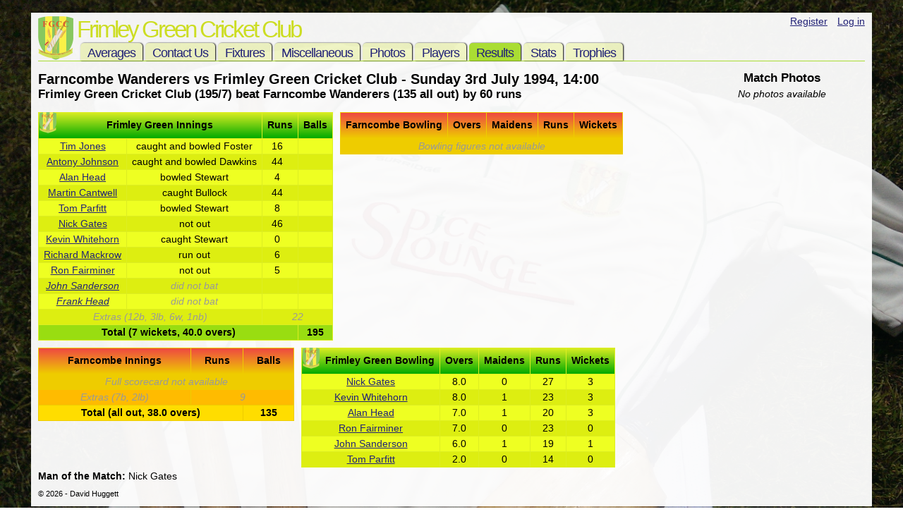

--- FILE ---
content_type: text/html; charset=utf-8
request_url: http://fgcc.co.uk/Matches/Details/243
body_size: 14516
content:
<!DOCTYPE html>
<html lang="en">
    <head>
        <meta charset="utf-8" />
        <title>Farncombe Wanderers vs Frimley Green Cricket Club - 03/07/1994 - Frimley Green Cricket Club</title>
        <link href="/favicon.ico" rel="shortcut icon" type="image/x-icon" />
        <meta name="viewport" content="width=device-width" />
        <meta http-equiv="X-UA-Compatible" content="IE=edge">
        <link href="/Content/css?v=wDAFXpdcOZeuSYxo2Vn8wCM2kWeQBc5X9I8jw4eoeNw1" rel="stylesheet"/>

        <link href="/Content/themes/base/css?v=ps9Ga9601PrzNA2SK3sQXlYmNW3igUv5FOdOPWptyus1" rel="stylesheet"/>

        <script src="/bundles/modernizr?v=rGcoDow97GYrNMSwHq7xCCjlcB3UIY4_OhPRc6BBSQA1"></script>

    </head>
    <body>
        <div class="MainContent">
            <header>
                <div class="ContentContainer Header">
                    <div class="float-left SiteLogo">
                        <a href="/"><img src="/Content/Images/Logos/FGCC_crest_sm.png" /></a>
                    </div>
                    <div>
                        <div class="FullWidth">
                            <span class="SiteTitle">
                                <a href="/">Frimley Green Cricket Club</a>
                            </span>
                            <section class="Login">
                                <section style="display: block; margin: 0 0 10px;">
    <ul class="Inline UnstyledList">
        <li class="Inline RightMargin"><a href="/Account/Register" id="registerLink">Register</a></li>
        <li class="Inline"><a href="/Account/Login?returnUrl=%2FMatches%2FDetails%2F243" id="loginLink">Log in</a></li>
    </ul>
</section>
                            </section>
                        </div>
                        <nav>
                            <ul class="TabbedMenu">
                                <li><a href="/Averages">Averages</a></li>
                                <li><a href="/Contact">Contact Us</a></li>
                                <li><a href="/Fixtures">Fixtures</a></li>
                                <li><a href="/Listomania">Miscellaneous</a></li>
                                <li><a href="/Photos">Photos</a></li>
                                <li><a href="/Players">Players</a></li>
                                <li class='CurrentMenuItem'><a href="/Matches">Results</a></li>
                                <li><a href="/Statistics">Stats</a></li>
                                <li><a href="/Trophies">Trophies</a></li>
                            </ul>
                        </nav>
                    </div>
                </div>
            </header>
            <div class="ContentContainer CentreContent">
                <section>
                    

<div id="divPhotos" class="RightCol Small" style="min-height: 200px">
    <h2 style="margin-top: 0; text-align: center">Match Photos</h2>
    <div class="PartialContents" data-url="/Matches/Photos/243">
        <img src="/Content/Images/Common/ajax-loader.gif" alt="Loading..." />
    </div>
</div>

<h1>Farncombe Wanderers vs Frimley Green Cricket Club - Sunday 3rd July 1994, 14:00</h1>
<h2>Frimley Green Cricket Club (195/7) beat Farncombe Wanderers (135 all out) by 60 runs</h2>

<fieldset>
    <legend>Match Detail</legend>

    <div class="ItalicLabel TextBlock TopMargin"></div>

    <div class="Scorecard">
<div class="Scorecard">
    <table class="Scorecard FrimleyGreen Batting">
        <thead>
            <tr>
                <td colspan="2">
                    <span>
                        <img src="/Content/Images/Logos/FGCC_crest_vsm.png" class="SmallImageHeader" />
                        Frimley Green Innings
                    </span>
                </td>
                <td>
                    Runs
                </td>
                <td>
                    Balls
                </td>
            </tr>
        </thead>
        <tr>
            <td>
                <a href="/Players/Details/72">Tim Jones</a>
            </td>
            <td>
                caught and bowled Foster
            </td>
            <td>
                16 &nbsp;
            </td>
            <td class="SubText FontSmall">
                 &nbsp;
            </td>
        </tr>
        <tr>
            <td>
                <a href="/Players/Details/12">Antony Johnson</a>
            </td>
            <td>
                caught and bowled Dawkins
            </td>
            <td>
                44 &nbsp;
            </td>
            <td class="SubText FontSmall">
                 &nbsp;
            </td>
        </tr>
        <tr>
            <td>
                <a href="/Players/Details/5">Alan Head</a>
            </td>
            <td>
                bowled Stewart
            </td>
            <td>
                4 &nbsp;
            </td>
            <td class="SubText FontSmall">
                 &nbsp;
            </td>
        </tr>
        <tr>
            <td>
                <a href="/Players/Details/43">Martin Cantwell</a>
            </td>
            <td>
                caught Bullock
            </td>
            <td>
                44 &nbsp;
            </td>
            <td class="SubText FontSmall">
                 &nbsp;
            </td>
        </tr>
        <tr>
            <td>
                <a href="/Players/Details/74">Tom Parfitt</a>
            </td>
            <td>
                bowled Stewart
            </td>
            <td>
                8 &nbsp;
            </td>
            <td class="SubText FontSmall">
                 &nbsp;
            </td>
        </tr>
        <tr>
            <td>
                <a href="/Players/Details/49">Nick Gates</a>
            </td>
            <td>
                not out  
            </td>
            <td>
                46 &nbsp;
            </td>
            <td class="SubText FontSmall">
                 &nbsp;
            </td>
        </tr>
        <tr>
            <td>
                <a href="/Players/Details/39">Kevin Whitehorn</a>
            </td>
            <td>
                caught Stewart
            </td>
            <td>
                0 &nbsp;
            </td>
            <td class="SubText FontSmall">
                 &nbsp;
            </td>
        </tr>
        <tr>
            <td>
                <a href="/Players/Details/61">Richard Mackrow</a>
            </td>
            <td>
                run out  
            </td>
            <td>
                6 &nbsp;
            </td>
            <td class="SubText FontSmall">
                 &nbsp;
            </td>
        </tr>
        <tr>
            <td>
                <a href="/Players/Details/64">Ron Fairminer</a>
            </td>
            <td>
                not out  
            </td>
            <td>
                5 &nbsp;
            </td>
            <td class="SubText FontSmall">
                 &nbsp;
            </td>
        </tr>
        <tr class="Extras">
            <td>
                <a href="/Players/Details/36">John Sanderson</a>
            </td>
            <td>
                did not bat  
            </td>
            <td>
                 &nbsp;
            </td>
            <td class="SubText FontSmall">
                 &nbsp;
            </td>
        </tr>
        <tr class="Extras">
            <td>
                <a href="/Players/Details/23">Frank Head</a>
            </td>
            <td>
                did not bat  
            </td>
            <td>
                 &nbsp;
            </td>
            <td class="SubText FontSmall">
                 &nbsp;
            </td>
        </tr>
        <tr class="Extras">
            <td colspan="2">
                Extras (12b, 3lb, 6w, 1nb)
            </td>
            <td colspan="2">
                22
            </td>
        </tr>
        <tr class="Total">
            <td colspan="3">
                Total (7 wickets, 40.0 overs)
            </td>
            <td>
                195
            </td>
        </tr>
    </table>

    <table class="Scorecard Opposition Bowling">
        <thead>
            <tr>
                <td>
                    <span>
                        Farncombe Bowling
                    </span>
                </td>
                <td>
                    Overs
                </td>
                <td>
                    Maidens
                </td>
                <td>
                    Runs
                </td>
                <td>
                    Wickets
                </td>
            </tr>
        </thead>
        <tr class="Extras">
            <td colspan="5">
                Bowling figures not available
            </td>
        </tr>
    
    </table>
</div><div class="Scorecard">
    <table class="Scorecard Opposition Batting">
        <thead>
            <tr>
                <td colspan="2">
                    <span>
                        
                        Farncombe Innings
                    </span>
                </td>
                <td>
                    Runs
                </td>
                <td>
                    Balls
                </td>
            </tr>
        </thead>
        <tr class="Extras">
            <td colspan="4">
                Full scorecard not available
            </td>
        </tr>
        <tr class="Extras">
            <td colspan="2">
                Extras (7b, 2lb)
            </td>
            <td colspan="2">
                9
            </td>
        </tr>
        <tr class="Total">
            <td colspan="3">
                Total (all out, 38.0 overs)
            </td>
            <td>
                135
            </td>
        </tr>
    </table>

    <table class="Scorecard FrimleyGreen Bowling">
            <thead>
                <tr>
                    <td>
                        <span>
                            <img src="/Content/Images/Logos/FGCC_crest_vsm.png" class="SmallImageHeader" />
                            Frimley Green Bowling
                        </span>
                    </td>
                    <td>
                        Overs
                    </td>
                    <td>
                        Maidens
                    </td>
                    <td>
                        Runs
                    </td>
                    <td>
                        Wickets
                    </td>
                </tr>
            </thead>
            <tr>
                <td>
                    <a href="/Players/Details/49">Nick Gates</a>
                </td>
                <td>
                    8.0
                </td>
                <td>
                    0
                </td>
                <td>
                    27
                </td>
                <td>
                    3
                </td>
            </tr>
            <tr>
                <td>
                    <a href="/Players/Details/39">Kevin Whitehorn</a>
                </td>
                <td>
                    8.0
                </td>
                <td>
                    1
                </td>
                <td>
                    23
                </td>
                <td>
                    3
                </td>
            </tr>
            <tr>
                <td>
                    <a href="/Players/Details/5">Alan Head</a>
                </td>
                <td>
                    7.0
                </td>
                <td>
                    1
                </td>
                <td>
                    20
                </td>
                <td>
                    3
                </td>
            </tr>
            <tr>
                <td>
                    <a href="/Players/Details/64">Ron Fairminer</a>
                </td>
                <td>
                    7.0
                </td>
                <td>
                    0
                </td>
                <td>
                    23
                </td>
                <td>
                    0
                </td>
            </tr>
            <tr>
                <td>
                    <a href="/Players/Details/36">John Sanderson</a>
                </td>
                <td>
                    6.0
                </td>
                <td>
                    1
                </td>
                <td>
                    19
                </td>
                <td>
                    1
                </td>
            </tr>
            <tr>
                <td>
                    <a href="/Players/Details/74">Tom Parfitt</a>
                </td>
                <td>
                    2.0
                </td>
                <td>
                    0
                </td>
                <td>
                    14
                </td>
                <td>
                    0
                </td>
            </tr>
    </table>
</div>    </div>
    
    <div class="Cleared"></div>
    <div class="TopMargin">
                     <div><span class="Bold"><label for="match_ManOfTheMatchPlayerID">Man of the Match</label>:</span> Nick Gates</div>
    </div>
</fieldset>

      
                </section>
            </div>
            <footer>
                <div class="ContentContainer Footer">
                    <div class="float-left">
                        <p>&copy; 2026 - David Huggett</p>
                    </div>
                    <div class="float-right">
                        
                    </div>
                </div>
            </footer>
        </div>

        <script src="/bundles/jquery?v=1A_Qqa6eu1hIFc9O--lfxRqvbqGj9Zd6uAr93zLdrWM1"></script>

        <script src="/bundles/jqueryui?v=5dJynsVuw00cy-rGv-qNSIrreIZxzp0Zuknkbqgbx-s1"></script>

        <script src="/Scripts/jquery.timeentry.min.js"></script>

		<script>
		    var FGCC = FGCC || {};
		    FGCC.baseUrl = "";
        </script>
        <script src="/Scripts/Site.js"></script>

        
        
    </body>
</html>

--- FILE ---
content_type: text/html; charset=utf-8
request_url: http://fgcc.co.uk/Matches/Photos/243
body_size: 124
content:


	<div class="Cleared"></div>
    <div class="ItalicLabel TopMargin">No photos available</div> 


--- FILE ---
content_type: text/css; charset=utf-8
request_url: http://fgcc.co.uk/Content/css?v=wDAFXpdcOZeuSYxo2Vn8wCM2kWeQBc5X9I8jw4eoeNw1
body_size: 8396
content:
html{background:url("../Content/Images/Background.jpg") no-repeat center center fixed;-webkit-background-size:cover;-moz-background-size:cover;-o-background-size:cover;background-size:cover;margin:10px}body{font-size:.85em;font-family:Arial}a img{border:0}a{color:#227;outline:none;text-decoration:underline}a:active:not(.UnstyledHyperlink),a:hover:not(.UnstyledHyperlink){color:#de2}a:active{background:none}.Bold{font-weight:bold}.NotBold{font-weight:normal}.FontLarger{font-size:1.35em}.FontLarge{font-size:1.05em}.FontSmall{font-size:smaller}.FontSmaller{font-size:.85em}.DarkRed{color:#711}.Centred{text-align:center}.RightAligned{text-align:right}.Cleared{clear:both}.TopMargin{margin-top:5px}.LeftMargin{margin-left:10px}.RightMargin{margin-right:10px}.BottomMargin{margin-bottom:10px}.FullWidth{width:100%}.NearlyFullWidth{width:95%}table{text-align:center;border-collapse:collapse;border-spacing:0;margin-top:.75em}table:not(.NoBorder),table:not(.NoBorder) td{border:1px solid #de2}table.NoBorder,table td.NoBorder{border:none}table.LeftAlign{text-align:left}table thead{background-color:#de2}th,td{padding:.25em .5em .25em .5em;border:inherit}th.SmallPadding,td.SmallPadding{padding:0 0 0 0}th.sortable{padding-left:1.5em;padding-right:1.5em;position:relative;cursor:pointer}th.sortable:after{position:absolute;right:-.15em;top:-.1em;font-size:.65em;color:#990;content:'  ▲▼'}th.sortable.asc:after{content:'  ▲';color:#f65}th.sortable.desc:after{content:'  ▼';color:#f65}.float-left{float:left}.float-right{float:right}h1,h2,h3,h4,h5,h6{margin:0;padding:0}h1{font-size:1.5em}h2{font-size:1.25em}h3{font-size:1.15em}h4{font-size:1.1em}h5,h6{font-size:1em}.ContentContainer{clear:both;margin-left:5px;margin-right:5px;vertical-align:top}.MainContent{background:rgba(255,255,255,.95);max-width:95%;min-height:100%;margin:0 auto;padding:5px 5px 35px 5px}.FadeIn{-webkit-animation:fadein 2s;-moz-animation:fadein 2s;-ms-animation:fadein 2s;-o-animation:fadein 2s;animation:fadein 2s}@keyframes fadein{from{opacity:.5}to{opacity:1}}@-moz-keyframes fadein{from{opacity:.5}to{opacity:1}}@-webkit-keyframes fadein{from{opacity:.5}to{opacity:1}}@-ms-keyframes fadein{from{opacity:.5}to{opacity:1}}@-o-keyframes fadein{from{opacity:.5;}to{opacity:1;}}.Header .Login{float:right}.Footer{clear:both;font-size:.8em}.CentreContent{min-height:450px;position:relative}.LeftCol{max-width:300px;float:left;vertical-align:top;margin-right:10px;text-align:center}.RightCol{width:30%;float:right;vertical-align:top;margin-left:10px}.RightCol.Small{width:20%}.RightCol.Large{width:40%}.PartialContents{text-align:center}.ThreeColumnList{list-style-type:none;-webkit-column-count:3;-moz-column-count:3;column-count:3}.FiveColumnList{list-style-type:none;-webkit-column-count:5;-moz-column-count:5;column-count:5}.UnstyledList{list-style-type:none}.SmallImageHeader{float:left;height:30px;line-height:30px}.SubText{font-size:1em;color:#aaa;text-decoration:none}.SubText.Small{font-size:.85em}.UnstyledHyperlink{text-decoration:none}table.Scorecard{min-width:40%}div.Scorecard{float:left;width:99%;clear:both}.Scorecard.Batting{float:left;margin-right:10px}.Scorecard.Bowling{}.Scorecard thead{font-weight:bold}.Scorecard thead tr .SmallImageHeader{margin-right:2px;position:relative;top:-4px;left:-6px}.Scorecard thead tr td span{line-height:30px}.Scorecard tr.Total{font-weight:bold;background-color:#9d1}.Scorecard tr.Extras{color:#999;font-style:italic}table.Scorecard.FrimleyGreen,table.Scorecard.FrimleyGreen td{border:1px solid #de2}.Scorecard.FrimleyGreen thead tr{background:-webkit-linear-gradient(#de2,#0a0);background:-o-linear-gradient(#de2,#0a0);background:-moz-linear-gradient(#de2,#0a0);background:linear-gradient(#de2,#0a0);background-color:#de2!important}.Scorecard.FrimleyGreen tr:nth-child(odd){background-color:#ef2}.Scorecard.FrimleyGreen tr:nth-child(even){background-color:#de1}.Scorecard.FrimleyGreen tr.Total{background-color:#9d1}table.Scorecard.Opposition,table.Scorecard.Opposition td{border:1px solid #ec0}.Scorecard.Opposition thead tr{background:-webkit-linear-gradient(#e44,#ec0);background:-o-linear-gradient(#e44,#ec0);background:-moz-linear-gradient(#e44,#ec0);background:linear-gradient(#e44,#ec0);background-color:#e44!important}.Scorecard.Opposition tr:nth-child(odd){background-color:#ec0}.Scorecard.Opposition tr:nth-child(even){background-color:#fb0}.Scorecard.Opposition tr.Total{background-color:#fd0}.DatePicker{width:5em}.TimePicker{width:2.5em}.Numeric{width:3.5em}.AvailabilitySaving{font-weight:bold;color:#ffa500}.AvailabilitySaved{font-weight:bold;color:green}.ui-menu .ui-menu-item a{color:#000;background-color:transparent;font-family:Arial;font-size:.85em}.ScrollBox{max-height:400px;overflow-y:auto;overflow-x:hidden;border:1px solid #ccc;padding:3px;font-size:.88em}.ScrollBoxHeader{font-size:1.25em;font-weight:bold}.ScrollBox hr{display:block;height:1px;border:0;border-top:1px solid #ccc;margin:1em 0;padding:0}.RightCol.ScrollBox img{max-width:99%}.SiteTitle{font-family:'Lucida Sans Unicode','Myriad Pro',Verdana,Arial,sans-serif;font-size:2.4em;letter-spacing:-3px;margin:-4px 0 0 5px;padding:0}.SiteTitle a,.SiteTitle a:hover,.SiteTitle a:active{color:#cd2;outline:none;text-decoration:none}.SiteLogo img{height:62px}.SubLink{vertical-align:top;font-size:.7em;margin-left:5px;text-decoration:underline;cursor:pointer}.Clickable{cursor:pointer}Header,Footer,hgroup,nav,section{display:block}.TabbedMenu{margin-top:0;font-weight:600;border-bottom:1px solid #ad3}.TabbedMenu a{margin-left:4px;margin-right:4px;padding-left:3px;padding-right:3px}.TabbedMenu li:first-child{margin-left:10px}.TabbedMenu li{font-family:'Lucida Sans Unicode','Myriad Pro',Verdana,Arial,sans-serif;letter-spacing:-1px;list-style:none;display:inline-block;box-shadow:1px 0 2px 0 black;border-top-left-radius:5px;border-top-right-radius:5px;background-color:rgba(204,221,34,.25);padding:3px 3px 0 3px;font-size:1.35em;font-weight:400}.TabbedMenu .CurrentMenuItem{background:#ad3}.TabbedMenu li a{text-decoration:none}.TabbedMenu li:hover,.TabbedMenu a:hover{background:#de2;color:#000}table.Averages tr:nth-child(even){background-color:rgba(204,221,34,.15)}.Batting{background:url('../Content/Images/BattingAverages.png');background-size:50%;background-repeat:repeat-y;background-position:center top}.Bowling{background:url('../Content/Images/BowlingAverages.png');background-size:99%;background-repeat:repeat-y;background-position:center top}.ItalicLabel{font-style:italic}.TextBlock{white-space:pre-wrap}.Inline{display:inline}fieldset{border:none;margin:0;padding:0}fieldset legend{display:none}fieldset ol{padding:0;list-style:none}fieldset ol li{padding-bottom:5px}input.Big,textarea.Big{width:90%}input,textarea{border:1px solid #e2e2e2;background:#fff;color:#333;margin:5px 0 6px 0;padding:5px}.AutoHeight{height:auto}textarea{font-family:inherit;width:90%;height:8em}input:focus,textarea:focus{border:1px solid #7ac0da}input[type="checkbox"]{background:transparent;border:inherit;width:auto}input[type="submit"],input[type="button"],button{background:#ad5;box-shadow:1px 0 2px 0 #de2;border:1px solid #787878;cursor:pointer;font-size:1.1em;font-weight:600;padding:5px;width:auto}input[type="submit"]:hover,input[type="button"]:hover,button:hover{background:#de2}.error{color:#e80c4d}.Warning{color:#e70;font-weight:bold}.field-validation-error{color:#e80c4d;font-weight:bold}.field-validation-valid{display:none}input.input-validation-error{border:1px solid #e80c4d}input[type="checkbox"].input-validation-error{border:0 none}.validation-summary-errors{color:#e80c4d;font-weight:bold;font-size:1.1em}.validation-summary-valid{display:none}.ListomaniaContent{padding:10px}.ListomaniaContainer{margin:5px;width:48%;background-color:#ffffde;float:left;border:3px solid #9c0;border-radius:5px}.ListomaniaHeader{font-size:1.2em;padding:5px;margin:0;display:block;background-color:#de2}.ListomaniaHeader a:active,.ListomaniaHeader a:hover:not(.UnstyledHyperlink){color:#227}@media only screen and (max-width:650px){.MainContent{width:100%;max-width:100%;padding:2px 2px 2px 2px}.Header .SiteLogo{display:inline-block}.Header .SiteLogo img{height:45px}.RightCol.SecondCol{clear:right;width:50%}.RightCol.ThirdCol{width:50%}Footer .float-left,Footer .float-right{float:none}Footer{text-align:center;height:auto;padding:10px 0}Footer p{margin:0}}

--- FILE ---
content_type: application/javascript
request_url: http://fgcc.co.uk/Scripts/Site.js
body_size: 1925
content:
//apply jQuery autoComplete where necessary
$(document).ready(function () {
    $('*[data-autocomplete-url]')
        .each(function () {
            GenerateAutocompleteBox(this);
        });
});

function GenerateAutocompleteBox(textbox) {
    $(textbox).autocomplete({
        source: $(textbox).data("autocomplete-url"),
        select: function (event, ui) {
            if ($(this).data("hidden-field")) {
                $('#' + $(this).data("hidden-field")).val(ui.item.value);
            }
            this.value = ui.item.label;
            autocompleteSelectionChanged(this, ui.item.label, ui.item.value, $(this).data("callback-function"));

            return false;
        },
        change: function (event, ui) {
            if ($(this).data("hidden-field")) {
                if ($(this).val() == "") {
                    $('#' + $(this).data("hidden-field")).val(null);
                }
                else {
                    $('#' + ($(this).data("hidden-field"))).val(ui.item ? ui.item.value : "");
                }
            }
            $(this).val(ui.item ? ui.item.label : "");
            autocompleteSelectionChanged(this, ui.item ? ui.item.label : "", ui.item ? ui.item.value : "", $(this).data("callback-function"));

            return false;
        }
    });
}

//render any partial content sections
$(document).ready(function (e) {
    $(".PartialContents").each(function (index, item) {
        var url = FGCC.baseUrl + $(item).data("url");
        if (url && url.length > 0) {
            $(item).load(url);
        }
    });
});

function autocompleteSelectionChanged(autocomplete, selectedText, selectedValue, callbackFunction) {
    if (callbackFunction) {
        var func = window[callbackFunction];
        if (typeof (func) == 'function') func(autocomplete, selectedText, selectedValue);
    }
}

--- FILE ---
content_type: application/javascript
request_url: http://fgcc.co.uk/Scripts/jquery.timeentry.min.js
body_size: 17077
content:
/* http://keith-wood.name/timeEntry.html
   Time entry for jQuery v1.4.9.
   Written by Keith Wood (kbwood{at}iinet.com.au) June 2007.
   Dual licensed under the GPL (http://dev.jquery.com/browser/trunk/jquery/GPL-LICENSE.txt) and 
   MIT (http://dev.jquery.com/browser/trunk/jquery/MIT-LICENSE.txt) licenses. 
   Please attribute the author if you use it. */
(function($){function TimeEntry(){this._disabledInputs=[];this.regional=[];this.regional['']={show24Hours:false,separator:':',ampmPrefix:'',ampmNames:['AM','PM'],spinnerTexts:['Now','Previous field','Next field','Increment','Decrement']};this._defaults={appendText:'',showSeconds:false,timeSteps:[1,1,1],initialField:0,useMouseWheel:true,defaultTime:null,minTime:null,maxTime:null,spinnerImage:'spinnerDefault.png',spinnerSize:[20,20,8],spinnerBigImage:'',spinnerBigSize:[40,40,16],spinnerIncDecOnly:false,spinnerRepeat:[500,250],beforeShow:null,beforeSetTime:null};$.extend(this._defaults,this.regional[''])}var m='timeEntry';$.extend(TimeEntry.prototype,{markerClassName:'hasTimeEntry',setDefaults:function(a){extendRemove(this._defaults,a||{});return this},_connectTimeEntry:function(b,c){var d=$(b);if(d.hasClass(this.markerClassName)){return}var e={};e.options=$.extend({},c);e._selectedHour=0;e._selectedMinute=0;e._selectedSecond=0;e._field=0;e.input=$(b);$.data(b,m,e);var f=this._get(e,'spinnerImage');var g=this._get(e,'spinnerText');var h=this._get(e,'spinnerSize');var i=this._get(e,'appendText');var j=(!f?null:$('<span class="timeEntry_control" style="display: inline-block; '+'background: url(\''+f+'\') 0 0 no-repeat; '+'width: '+h[0]+'px; height: '+h[1]+'px;'+($.browser.mozilla&&$.browser.version<'1.9'?' padding-left: '+h[0]+'px; padding-bottom: '+(h[1]-18)+'px;':'')+'"></span>'));d.wrap('<span class="timeEntry_wrap"></span>').after(i?'<span class="timeEntry_append">'+i+'</span>':'').after(j||'');d.addClass(this.markerClassName).bind('focus.timeEntry',this._doFocus).bind('blur.timeEntry',this._doBlur).bind('click.timeEntry',this._doClick).bind('keydown.timeEntry',this._doKeyDown).bind('keypress.timeEntry',this._doKeyPress);if($.browser.mozilla){d.bind('input.timeEntry',function(a){$.timeEntry._parseTime(e)})}if($.browser.msie){d.bind('paste.timeEntry',function(a){setTimeout(function(){$.timeEntry._parseTime(e)},1)})}if(this._get(e,'useMouseWheel')&&$.fn.mousewheel){d.mousewheel(this._doMouseWheel)}if(j){j.mousedown(this._handleSpinner).mouseup(this._endSpinner).mouseover(this._expandSpinner).mouseout(this._endSpinner).mousemove(this._describeSpinner)}},_enableTimeEntry:function(a){this._enableDisable(a,false)},_disableTimeEntry:function(a){this._enableDisable(a,true)},_enableDisable:function(b,c){var d=$.data(b,m);if(!d){return}b.disabled=c;if(b.nextSibling&&b.nextSibling.nodeName.toLowerCase()=='span'){$.timeEntry._changeSpinner(d,b.nextSibling,(c?5:-1))}$.timeEntry._disabledInputs=$.map($.timeEntry._disabledInputs,function(a){return(a==b?null:a)});if(c){$.timeEntry._disabledInputs.push(b)}},_isDisabledTimeEntry:function(a){return $.inArray(a,this._disabledInputs)>-1},_changeTimeEntry:function(a,b,c){var d=$.data(a,m);if(d){if(typeof b=='string'){var e=b;b={};b[e]=c}var f=this._extractTime(d);extendRemove(d.options,b||{});if(f){this._setTime(d,new Date(0,0,0,f[0],f[1],f[2]))}}$.data(a,m,d)},_destroyTimeEntry:function(b){$input=$(b);if(!$input.hasClass(this.markerClassName)){return}$input.removeClass(this.markerClassName).unbind('.timeEntry');if($.fn.mousewheel){$input.unmousewheel()}this._disabledInputs=$.map(this._disabledInputs,function(a){return(a==b?null:a)});$input.parent().replaceWith($input);$.removeData(b,m)},_setTimeTimeEntry:function(a,b){var c=$.data(a,m);if(c){if(b===null||b===''){c.input.val('')}else{this._setTime(c,b?(typeof b=='object'?new Date(b.getTime()):b):null)}}},_getTimeTimeEntry:function(a){var b=$.data(a,m);var c=(b?this._extractTime(b):null);return(!c?null:new Date(0,0,0,c[0],c[1],c[2]))},_getOffsetTimeEntry:function(a){var b=$.data(a,m);var c=(b?this._extractTime(b):null);return(!c?0:(c[0]*3600+c[1]*60+c[2])*1000)},_doFocus:function(a){var b=(a.nodeName&&a.nodeName.toLowerCase()=='input'?a:this);if($.timeEntry._lastInput==b||$.timeEntry._isDisabledTimeEntry(b)){$.timeEntry._focussed=false;return}var c=$.data(b,m);$.timeEntry._focussed=true;$.timeEntry._lastInput=b;$.timeEntry._blurredInput=null;var d=$.timeEntry._get(c,'beforeShow');extendRemove(c.options,(d?d.apply(b,[b]):{}));$.data(b,m,c);$.timeEntry._parseTime(c);setTimeout(function(){$.timeEntry._showField(c)},10)},_doBlur:function(a){$.timeEntry._blurredInput=$.timeEntry._lastInput;$.timeEntry._lastInput=null},_doClick:function(b){var c=b.target;var d=$.data(c,m);if(!$.timeEntry._focussed){var e=$.timeEntry._get(d,'separator').length+2;d._field=0;if(c.selectionStart!=null){for(var f=0;f<=Math.max(1,d._secondField,d._ampmField);f++){var g=(f!=d._ampmField?(f*e)+2:(d._ampmField*e)+$.timeEntry._get(d,'ampmPrefix').length+$.timeEntry._get(d,'ampmNames')[0].length);d._field=f;if(c.selectionStart<g){break}}}else if(c.createTextRange){var h=$(b.srcElement);var i=c.createTextRange();var j=function(a){return{thin:2,medium:4,thick:6}[a]||a};var k=b.clientX+document.documentElement.scrollLeft-(h.offset().left+parseInt(j(h.css('border-left-width')),10))-i.offsetLeft;for(var f=0;f<=Math.max(1,d._secondField,d._ampmField);f++){var g=(f!=d._ampmField?(f*e)+2:(d._ampmField*e)+$.timeEntry._get(d,'ampmPrefix').length+$.timeEntry._get(d,'ampmNames')[0].length);i.collapse();i.moveEnd('character',g);d._field=f;if(k<i.boundingWidth){break}}}}$.data(c,m,d);$.timeEntry._showField(d);$.timeEntry._focussed=false},_doKeyDown:function(a){if(a.keyCode>=48){return true}var b=$.data(a.target,m);switch(a.keyCode){case 9:return(a.shiftKey?$.timeEntry._changeField(b,-1,true):$.timeEntry._changeField(b,+1,true));case 35:if(a.ctrlKey){$.timeEntry._setValue(b,'')}else{b._field=Math.max(1,b._secondField,b._ampmField);$.timeEntry._adjustField(b,0)}break;case 36:if(a.ctrlKey){$.timeEntry._setTime(b)}else{b._field=0;$.timeEntry._adjustField(b,0)}break;case 37:$.timeEntry._changeField(b,-1,false);break;case 38:$.timeEntry._adjustField(b,+1);break;case 39:$.timeEntry._changeField(b,+1,false);break;case 40:$.timeEntry._adjustField(b,-1);break;case 46:$.timeEntry._setValue(b,'');break}return false},_doKeyPress:function(a){var b=String.fromCharCode(a.charCode==undefined?a.keyCode:a.charCode);if(b<' '){return true}var c=$.data(a.target,m);$.timeEntry._handleKeyPress(c,b);return false},_doMouseWheel:function(a,b){if($.timeEntry._isDisabledTimeEntry(a.target)){return}b=($.browser.opera?-b/Math.abs(b):($.browser.safari?b/Math.abs(b):b));var c=$.data(a.target,m);c.input.focus();if(!c.input.val()){$.timeEntry._parseTime(c)}$.timeEntry._adjustField(c,b);a.preventDefault()},_expandSpinner:function(b){var c=$.timeEntry._getSpinnerTarget(b);var d=$.data($.timeEntry._getInput(c),m);if($.timeEntry._isDisabledTimeEntry(d.input[0])){return}var e=$.timeEntry._get(d,'spinnerBigImage');if(e){d._expanded=true;var f=$(c).offset();var g=null;$(c).parents().each(function(){var a=$(this);if(a.css('position')=='relative'||a.css('position')=='absolute'){g=a.offset()}return!g});var h=$.timeEntry._get(d,'spinnerSize');var i=$.timeEntry._get(d,'spinnerBigSize');$('<div class="timeEntry_expand" style="position: absolute; left: '+(f.left-(i[0]-h[0])/2-(g?g.left:0))+'px; top: '+(f.top-(i[1]-h[1])/2-(g?g.top:0))+'px; width: '+i[0]+'px; height: '+i[1]+'px; background: transparent url('+e+') no-repeat 0px 0px; z-index: 10;"></div>').mousedown($.timeEntry._handleSpinner).mouseup($.timeEntry._endSpinner).mouseout($.timeEntry._endExpand).mousemove($.timeEntry._describeSpinner).insertAfter(c)}},_getInput:function(a){return $(a).siblings('.'+$.timeEntry.markerClassName)[0]},_describeSpinner:function(a){var b=$.timeEntry._getSpinnerTarget(a);var c=$.data($.timeEntry._getInput(b),m);b.title=$.timeEntry._get(c,'spinnerTexts')[$.timeEntry._getSpinnerRegion(c,a)]},_handleSpinner:function(a){var b=$.timeEntry._getSpinnerTarget(a);var c=$.timeEntry._getInput(b);if($.timeEntry._isDisabledTimeEntry(c)){return}if(c==$.timeEntry._blurredInput){$.timeEntry._lastInput=c;$.timeEntry._blurredInput=null}var d=$.data(c,m);$.timeEntry._doFocus(c);var e=$.timeEntry._getSpinnerRegion(d,a);$.timeEntry._changeSpinner(d,b,e);$.timeEntry._actionSpinner(d,e);$.timeEntry._timer=null;$.timeEntry._handlingSpinner=true;var f=$.timeEntry._get(d,'spinnerRepeat');if(e>=3&&f[0]){$.timeEntry._timer=setTimeout(function(){$.timeEntry._repeatSpinner(d,e)},f[0]);$(b).one('mouseout',$.timeEntry._releaseSpinner).one('mouseup',$.timeEntry._releaseSpinner)}},_actionSpinner:function(a,b){if(!a.input.val()){$.timeEntry._parseTime(a)}switch(b){case 0:this._setTime(a);break;case 1:this._changeField(a,-1,false);break;case 2:this._changeField(a,+1,false);break;case 3:this._adjustField(a,+1);break;case 4:this._adjustField(a,-1);break}},_repeatSpinner:function(a,b){if(!$.timeEntry._timer){return}$.timeEntry._lastInput=$.timeEntry._blurredInput;this._actionSpinner(a,b);this._timer=setTimeout(function(){$.timeEntry._repeatSpinner(a,b)},this._get(a,'spinnerRepeat')[1])},_releaseSpinner:function(a){clearTimeout($.timeEntry._timer);$.timeEntry._timer=null},_endExpand:function(a){$.timeEntry._timer=null;var b=$.timeEntry._getSpinnerTarget(a);var c=$.timeEntry._getInput(b);var d=$.data(c,m);$(b).remove();d._expanded=false},_endSpinner:function(a){$.timeEntry._timer=null;var b=$.timeEntry._getSpinnerTarget(a);var c=$.timeEntry._getInput(b);var d=$.data(c,m);if(!$.timeEntry._isDisabledTimeEntry(c)){$.timeEntry._changeSpinner(d,b,-1)}if($.timeEntry._handlingSpinner){$.timeEntry._lastInput=$.timeEntry._blurredInput}if($.timeEntry._lastInput&&$.timeEntry._handlingSpinner){$.timeEntry._showField(d)}$.timeEntry._handlingSpinner=false},_getSpinnerTarget:function(a){return a.target||a.srcElement},_getSpinnerRegion:function(a,b){var c=this._getSpinnerTarget(b);var d=($.browser.opera||$.browser.safari?$.timeEntry._findPos(c):$(c).offset());var e=($.browser.safari?$.timeEntry._findScroll(c):[document.documentElement.scrollLeft||document.body.scrollLeft,document.documentElement.scrollTop||document.body.scrollTop]);var f=this._get(a,'spinnerIncDecOnly');var g=(f?99:b.clientX+e[0]-d.left-($.browser.msie?2:0));var h=b.clientY+e[1]-d.top-($.browser.msie?2:0);var i=this._get(a,(a._expanded?'spinnerBigSize':'spinnerSize'));var j=(f?99:i[0]-1-g);var k=i[1]-1-h;if(i[2]>0&&Math.abs(g-j)<=i[2]&&Math.abs(h-k)<=i[2]){return 0}var l=Math.min(g,h,j,k);return(l==g?1:(l==j?2:(l==h?3:4)))},_changeSpinner:function(a,b,c){$(b).css('background-position','-'+((c+1)*this._get(a,(a._expanded?'spinnerBigSize':'spinnerSize'))[0])+'px 0px')},_findPos:function(a){var b=curTop=0;if(a.offsetParent){b=a.offsetLeft;curTop=a.offsetTop;while(a=a.offsetParent){var c=b;b+=a.offsetLeft;if(b<0){b=c}curTop+=a.offsetTop}}return{left:b,top:curTop}},_findScroll:function(a){var b=false;$(a).parents().each(function(){b|=$(this).css('position')=='fixed'});if(b){return[0,0]}var c=a.scrollLeft;var d=a.scrollTop;while(a=a.parentNode){c+=a.scrollLeft||0;d+=a.scrollTop||0}return[c,d]},_get:function(a,b){return(a.options[b]!=null?a.options[b]:$.timeEntry._defaults[b])},_parseTime:function(a){var b=this._extractTime(a);var c=this._get(a,'showSeconds');if(b){a._selectedHour=b[0];a._selectedMinute=b[1];a._selectedSecond=b[2]}else{var d=this._constrainTime(a);a._selectedHour=d[0];a._selectedMinute=d[1];a._selectedSecond=(c?d[2]:0)}a._secondField=(c?2:-1);a._ampmField=(this._get(a,'show24Hours')?-1:(c?3:2));a._lastChr='';a._field=Math.max(0,Math.min(Math.max(1,a._secondField,a._ampmField),this._get(a,'initialField')));if(a.input.val()!=''){this._showTime(a)}},_extractTime:function(a,b){b=b||a.input.val();var c=this._get(a,'separator');var d=b.split(c);if(c==''&&b!=''){d[0]=b.substring(0,2);d[1]=b.substring(2,4);d[2]=b.substring(4,6)}var e=this._get(a,'ampmNames');var f=this._get(a,'show24Hours');if(d.length>=2){var g=!f&&(b.indexOf(e[0])>-1);var h=!f&&(b.indexOf(e[1])>-1);var i=parseInt(d[0],10);i=(isNaN(i)?0:i);i=((g||h)&&i==12?0:i)+(h?12:0);var j=parseInt(d[1],10);j=(isNaN(j)?0:j);var k=(d.length>=3?parseInt(d[2],10):0);k=(isNaN(k)||!this._get(a,'showSeconds')?0:k);return this._constrainTime(a,[i,j,k])}return null},_constrainTime:function(a,b){var c=(b!=null);if(!c){var d=this._determineTime(a,this._get(a,'defaultTime'))||new Date();b=[d.getHours(),d.getMinutes(),d.getSeconds()]}var e=false;var f=this._get(a,'timeSteps');for(var i=0;i<f.length;i++){if(e){b[i]=0}else if(f[i]>1){b[i]=Math.round(b[i]/f[i])*f[i];e=true}}return b},_showTime:function(a){var b=this._get(a,'show24Hours');var c=this._get(a,'separator');var d=(this._formatNumber(b?a._selectedHour:((a._selectedHour+11)%12)+1)+c+this._formatNumber(a._selectedMinute)+(this._get(a,'showSeconds')?c+this._formatNumber(a._selectedSecond):'')+(b?'':this._get(a,'ampmPrefix')+this._get(a,'ampmNames')[(a._selectedHour<12?0:1)]));this._setValue(a,d);this._showField(a)},_showField:function(a){var b=a.input[0];if(a.input.is(':hidden')||$.timeEntry._lastInput!=b){return}var c=this._get(a,'separator');var d=c.length+2;var e=(a._field!=a._ampmField?(a._field*d):(a._ampmField*d)-c.length+this._get(a,'ampmPrefix').length);var f=e+(a._field!=a._ampmField?2:this._get(a,'ampmNames')[0].length);if(b.setSelectionRange){b.setSelectionRange(e,f)}else if(b.createTextRange){var g=b.createTextRange();g.moveStart('character',e);g.moveEnd('character',f-a.input.val().length);g.select()}if(!b.disabled){b.focus()}},_formatNumber:function(a){return(a<10?'0':'')+a},_setValue:function(a,b){if(b!=a.input.val()){a.input.val(b).trigger('change')}},_changeField:function(a,b,c){var d=(a.input.val()==''||a._field==(b==-1?0:Math.max(1,a._secondField,a._ampmField)));if(!d){a._field+=b}this._showField(a);a._lastChr='';$.data(a.input[0],m,a);return(d&&c)},_adjustField:function(a,b){if(a.input.val()==''){b=0}var c=this._get(a,'timeSteps');this._setTime(a,new Date(0,0,0,a._selectedHour+(a._field==0?b*c[0]:0)+(a._field==a._ampmField?b*12:0),a._selectedMinute+(a._field==1?b*c[1]:0),a._selectedSecond+(a._field==a._secondField?b*c[2]:0)))},_setTime:function(a,b){b=this._determineTime(a,b);var c=this._constrainTime(a,b?[b.getHours(),b.getMinutes(),b.getSeconds()]:null);b=new Date(0,0,0,c[0],c[1],c[2]);var b=this._normaliseTime(b);var d=this._normaliseTime(this._determineTime(a,this._get(a,'minTime')));var e=this._normaliseTime(this._determineTime(a,this._get(a,'maxTime')));b=(d&&b<d?d:(e&&b>e?e:b));var f=this._get(a,'beforeSetTime');if(f){b=f.apply(a.input[0],[this._getTimeTimeEntry(a.input[0]),b,d,e])}a._selectedHour=b.getHours();a._selectedMinute=b.getMinutes();a._selectedSecond=b.getSeconds();this._showTime(a);$.data(a.input[0],m,a)},_normaliseTime:function(a){if(!a){return null}a.setFullYear(1900);a.setMonth(0);a.setDate(0);return a},_determineTime:function(i,j){var k=function(a){var b=new Date();b.setTime(b.getTime()+a*1000);return b};var l=function(a){var b=$.timeEntry._extractTime(i,a);var c=new Date();var d=(b?b[0]:c.getHours());var e=(b?b[1]:c.getMinutes());var f=(b?b[2]:c.getSeconds());if(!b){var g=/([+-]?[0-9]+)\s*(s|S|m|M|h|H)?/g;var h=g.exec(a);while(h){switch(h[2]||'s'){case's':case'S':f+=parseInt(h[1],10);break;case'm':case'M':e+=parseInt(h[1],10);break;case'h':case'H':d+=parseInt(h[1],10);break}h=g.exec(a)}}c=new Date(0,0,10,d,e,f,0);if(/^!/.test(a)){if(c.getDate()>10){c=new Date(0,0,10,23,59,59)}else if(c.getDate()<10){c=new Date(0,0,10,0,0,0)}}return c};return(j?(typeof j=='string'?l(j):(typeof j=='number'?k(j):j)):null)},_handleKeyPress:function(a,b){if(b==this._get(a,'separator')){this._changeField(a,+1,false)}else if(b>='0'&&b<='9'){var c=parseInt(b,10);var d=parseInt(a._lastChr+b,10);var e=this._get(a,'show24Hours');var f=(a._field!=0?a._selectedHour:(e?(d<24?d:c):(d>=1&&d<=12?d:(c>0?c:a._selectedHour))%12+(a._selectedHour>=12?12:0)));var g=(a._field!=1?a._selectedMinute:(d<60?d:c));var h=(a._field!=a._secondField?a._selectedSecond:(d<60?d:c));var i=this._constrainTime(a,[f,g,h]);this._setTime(a,new Date(0,0,0,i[0],i[1],i[2]));a._lastChr=b}else if(!this._get(a,'show24Hours')){b=b.toLowerCase();var j=this._get(a,'ampmNames');if((b==j[0].substring(0,1).toLowerCase()&&a._selectedHour>=12)||(b==j[1].substring(0,1).toLowerCase()&&a._selectedHour<12)){var k=a._field;a._field=a._ampmField;this._adjustField(a,+1);a._field=k;this._showField(a)}}}});function extendRemove(a,b){$.extend(a,b);for(var c in b){if(b[c]==null){a[c]=null}}return a}var n=['getOffset','getTime','isDisabled'];$.fn.timeEntry=function(c){var d=Array.prototype.slice.call(arguments,1);if(typeof c=='string'&&$.inArray(c,n)>-1){return $.timeEntry['_'+c+'TimeEntry'].apply($.timeEntry,[this[0]].concat(d))}return this.each(function(){var a=this.nodeName.toLowerCase();if(a=='input'){if(typeof c=='string'){$.timeEntry['_'+c+'TimeEntry'].apply($.timeEntry,[this].concat(d))}else{var b=($.fn.metadata?$(this).metadata():{});$.timeEntry._connectTimeEntry(this,$.extend(b,c))}}})};$.timeEntry=new TimeEntry()})(jQuery);